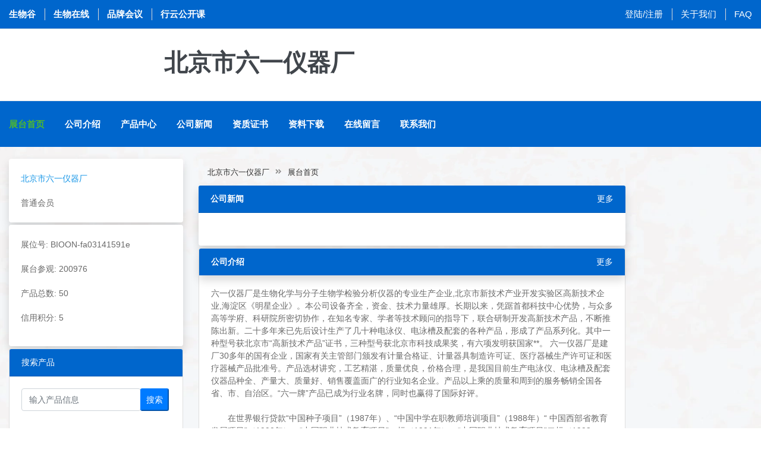

--- FILE ---
content_type: text/html;charset=UTF-8
request_url: https://www.bioon.com.cn/company/index/fa03141591e
body_size: 6578
content:
<!doctype html>
<html>

<head>
    <div><meta charset="utf-8">
<meta http-equiv="x-ua-compatible" content="ie=edge">
<title>北京市六一仪器厂 官方首页 - 生物在线</title>
<meta name="keywords" content="生物在线，生物谷，生物医药研发，生化试剂，实验室耗材，仪器设备，抗体，ELISA试剂盒，诊断试剂，实验技术方法，科研技术服务" />
<meta name="description" content="生物在线，生物谷网站旗下生物科研服务专业平台，生物在线围绕生物医药科研和开发领域，提供从各种仪器，试剂，耗材等产品，到技术服务方案等综合服务体系" />
<meta name="viewport" content="width=device-width, initial-scale=1">

<link rel="shortcut icon" type="image/x-icon" href="https://cache1.bioon.com.cn/images/favicon.ico">
<!-- Place favicon.ico in the root directory -->

<!-- CSS here -->
<link rel="stylesheet" href="https://msimg.bioon.com/bionline/static/css/bootstrap.min.css">
<link rel="stylesheet" href="https://msimg.bioon.com/bionline/static/css/animate.min.css">
<link rel="stylesheet" href="https://msimg.bioon.com/bionline/static/css/magnific-popup.css">
<link rel="stylesheet" href="https://msimg.bioon.com/bionline/static/css/fontawesome-all.min.css">
<link rel="stylesheet" href="https://msimg.bioon.com/bionline/static/css/jquery-ui.css">
<link rel="stylesheet" href="https://msimg.bioon.com/bionline/static/css/flaticon.css">
<link rel="stylesheet" href="https://msimg.bioon.com/bionline/static/css/aos.css">
<link rel="stylesheet" href="https://msimg.bioon.com/bionline/static/css/slick.css">
<link rel="stylesheet" href="https://msimg.bioon.com/bionline/static/css/default.css">
<link rel="stylesheet" href="https://msimg.bioon.com/bionline/static/css/style.css">
<link rel="stylesheet" href="https://msimg.bioon.com/bionline/static/css/responsive.css"></div>
</head>

<body>

<div><!-- Scroll-top -->
<button class="scroll-top scroll-to-target" data-target="html">
    <i class="fas fa-angle-up"></i>
</button>
<!-- Scroll-top-end-->

<!-- header-area -->
<header class="header-style-two">

    <!-- header-top-start -->
    <div class="header-top-wrap">
        <div class="container custom-container">
            <div class="row align-items-center">
                <div class="col-md-7">
                    <div class="header-top-left">
                        <ul>
                            <li class="header-work-time">
                                <a href="https://www.bioon.com" target="_blank">生物谷</a>
                            </li>
                            <li class="header-work-time">
                                <a href="https://www.bioon.com.cn" target="_blank">生物在线</a>
                            </li>
                            <li class="header-work-time">
                                <a href="https://www.bioon.com/meeting/newest" target="_blank">品牌会议</a>
                            </li>
                            <li class="header-work-time">
                                <a href="https://live.bioon.com" target="_blank">行云公开课</a>
                            </li>
                        </ul>
                    </div>
                </div>
                <div class="col-md-5">
                    <div class="header-top-right">
                        <ul>
                            
                            
                            
                            
                            <li><a href="/login">登陆/注册</a></li>
                            <li><a href="http://www.bioon.com/info/about.shtml">关于我们</a></li>
                            <li><a href="/faq">FAQ</a></li>
                        </ul>
                    </div>
                </div>
            </div>
        </div>
    </div>
    <!-- header-top-end -->

    <!-- header-search-area -->
    <div class="header-search-area">
        <div class="container custom-container">

            <div class="row align-items-center company-head">
                <!-- style="background: url(http://cache1.bioon.com.cn/show/images/sty2_bg.jpg) right no-repeat;"> -->
                <div class="col-xl-2 col-lg-3 d-none d-lg-block">
                    
                </div>
                <div class="col-xl-10 col-lg-9 ">
                    <div class="d-block ml-5 ">
                        <h1>北京市六一仪器厂</h1>
                        <h4 class="text-muted"></h4>
                    </div>
                </div>
            </div>
        </div>
    </div>
    <!-- header-search-area-end -->

    <div id="sticky-header" class="menu-area">
        <div class="container custom-container">
            <div class="row">
                <div class="col-12">
                    <div class="mobile-nav-toggler"><i class="fas fa-bars"></i></div>
                    <div class="menu-wrap">
                        <nav class="menu-nav">
                            
                            <div class="navbar-wrap main-menu d-none d-lg-flex">
                                <ul class="navigation">
                                    <li class="active">
                                        <a href="/company/index/fa03141591e">展台首页</a>
                                        <!-- <ul class="submenu">
                                                <li><a href="index.html">Home Page One</a></li>
                                            </ul> -->
                                    </li>
                                    <li><a href="/company/intro?id=fa03141591e">公司介绍</a></li>
                                    <li><a href="/company/product?id=fa03141591e">产品中心</a></li>
                                    <li><a href="/company/news?id=fa03141591e">公司新闻</a></li>
                                    <li><a href="/company/cert?id=fa03141591e">资质证书</a></li>
                                    <li><a href="/company/download?id=fa03141591e">资料下载</a></li>
                                    <li><a href="/company/message?id=fa03141591e">在线留言</a></li>
                                    <li><a href="/company/contact?id=fa03141591e">联系我们</a></li>
                                </ul>
                            </div>

                        </nav>
                    </div>
                    <!-- Mobile Menu  -->
                    <div class="mobile-menu">
                        <nav class="menu-box">
                            <div class="close-btn"><i class="fas fa-times"></i></div>
                            
                            <div class="menu-outer">
                                <!--Here Menu Will Come Automatically Via Javascript / Same Menu as in Header-->
                            </div>

                        </nav>
                    </div>
                    <div class="menu-backdrop"></div>
                    <!-- End Mobile Menu -->
                </div>
            </div>
        </div>
    </div>
</header>
<!-- header-area-end -->
<script src="https://msimg.bioon.com/bionline/static/js/vendor/jquery-3.6.0.min.js"></script>
<script>
    $('#logoutLink').on('click', function(event) {
        event.preventDefault(); // 阻止默认的链接跳转行为

        // 在点击事件中执行退出登录操作，比如发送请求到服务器
        // 你可以使用$.ajax或$.post等jQuery提供的方法发送请求
        // 在这里可以添加自定义的代码来处理返回值或其他逻辑
        $.get('/user/auth/logout')
            .done(function(response) {
                //0 成功
                if (response.code != 0) {
                    alert(response.msg);
                } else {
                    alert("退出登录成功！");
                    setTimeout(function() {
                        window.location.href = "/index";
                    }, 2000); // 延迟2秒后跳转
                }
            })
            .fail(function(error) {
                // 处理错误信息
                console.log('退出登录失败:', error);
                // 在这里可以添加其他的错误处理逻辑
            });
    });
</script></div><!-- main-area -->


<!-- main-area -->
<main>
    <!-- slider-area -->
    <section class="slider--area" data-background="https://msimg.bioon.com/bionline/static/img/bg/slider_area_bg.jpg">
        <div class="container custom-container">
            <div class="row">
                <div class="col-md-3 order-2 order-lg-0 col-sm-12"><div class="header-category">
    <div class="card border-0 shadow">
        <div class="card-body">
            <p class="card-text">
                <a href="/company/index/fa03141591e">北京市六一仪器厂</a>
            </p>
            

            
            <p class="card-text">
<!--                <img alt="普通会员" src="http://msimg.bioon.com/bionline/silver_medal.gif">-->
                普通会员
            </p>
        </div>
    </div>
    <div class="card mt-1 border-0 shadow">
        <div class="card-body">
            <p>展位号: BIOON-fa03141591e</p>
<!--            <p th:text="'点击量: '+${details.hits}"></p>-->
            <p>展台参观: 200976</p>
            <p>产品总数: 50</p>
            <p>信用积分: 5</p>

        </div>
    </div>
    <div class="card mt-1">
        <div class="card-header bg-blue text-white">搜索产品</div>
        <div class="card-body">
            <div class="input-group mb-3">
                <form action="/company/product?id=fa03141591e" class="d-flex" method="get">
                    <input type="hidden" name="id" value="fa03141591e">
                    <input type="text" class="form-control" style="width: 80%" name="txtitle"  value="" placeholder="输入产品信息" aria-label="输入产品信息" aria-describedby="company-search-btn">
                    <div class="input-group-append">
                        <button class="btn-sm btn-primary text-white" type="submit" id="company-search-btn">搜索</button>
                    </div>
                </form>
            </div>

        </div>
    </div>
    <div class="card mt-1">
        <div class="card-header text-white bg-blue border-0 shadow">产品列表</div>
        <div class="card-body">
            <ul class="list-group list-group-flush border-0 " id="tree">
                <li class="list-group-item border-0">
                    <a href="/company/product?id=fa03141591e&amp;module=instrument" class="text-body">仪器设备</a>
                    <ul class="list-group list-group-flush border-0">
                        
                    </ul>
                </li>
                <li class="list-group-item border-0">
                    <a href="/company/product?id=fa03141591e&amp;module=consumables" class="text-body">耗材</a>
                    <ul class="list-group list-group-flush border-0">
                        
                    </ul>
                </li>
                <li class="list-group-item border-0">
                    <a href="/company/product?id=fa03141591e&amp;module=reagent" class="text-body">试剂</a>
                    <ul class="list-group list-group-flush border-0">
                        
                    </ul>
                </li>
                <li class="list-group-item border-0">
                    <a href="/company/product?id=fa03141591e&amp;module=antibody" class="text-body">抗体</a>
                    <ul class="list-group list-group-flush border-0">
                        
                    </ul>
                </li>
                <li class="list-group-item border-0">
                    <a href="/company/product?id=fa03141591e&amp;module=technology" class="text-body">技术服务</a>
                    <ul class="list-group list-group-flush border-0">
                        
                    </ul>
                </li>
<!--                <li class="list-group-item"><a href="" class="text-body">And a fifth one</a></li>-->
            </ul>

        </div>
    </div>
    <div class="card mt-1">
        <div class="card-header bg-blue text-white shadow">联系我们</div>
        <div class="card-body">
            <p class="card-text">联系人:孙超</p>
            <p class="card-text">地 址:北京市丰台区造甲街128号</p>
            <p class="card-text">电 话:010-63719132,63719138,63719683,63719731</p>
            <p class="card-text">传 真:010-63719049</p>
            

        </div>
    </div>
    <div class="card mt-1">
        <div class="card-header bg-blue text-white shadow">友情链接</div>
        <div class="card-body">
            


        </div>
    </div>
</div></div>
                <div class="col-md-7">
                    <!-- breadcrumb-area -->
                    <div class="breadcrumb-area breadcrumb-bg-two">
                        <div class="container custom-container">
                            <div class="row">
                                <div class="col-12">
                                    <div class="breadcrumb-content">
                                        <nav aria-label="breadcrumb">
                                            <ol class="breadcrumb">
                                                <li class="breadcrumb-item"><a
                                                        href="/company/index/fa03141591e">北京市六一仪器厂</a>
                                                </li>
                                                <li class="breadcrumb-item active"><a href="/company/index/fa03141591e">展台首页</a>
                                                </li>
                                            </ol>
                                        </nav>
                                    </div>
                                </div>
                            </div>
                        </div>
                    </div>
                    <!-- breadcrumb-area-end -->

                    <!-- 公司新闻--start -->
                    <div class="card  shadow border-0">
                        <div class="card-header bg-blue">
                            <strong class="text-white">公司新闻</strong>
                            <a href="/company/news?id=fa03141591e" class="float-right text-white"><span>更多</span></a>
                        </div>
                        <div class="card-body">
                            
                            </p>
                        </div>
                    </div>
                    <!-- 公司新闻--end -->

                    <!-- 公司介绍--start -->
                    <div class="card mt-1">
                        <div class="card-header bg-blue border-0 shadow ">
                            <strong class="text-white">公司介绍</strong>
                            <a href="/company/intro?id=fa03141591e" class="float-right text-white"><span>更多</span></a>
                        </div>
                        <div class="card-body">六一仪器厂是生物化学与分子生物学检验分析仪器的专业生产企业,北京市新技术产业开发实验区高新技术企业,海淀区《明星企业》。本公司设备齐全，资金、技术力量雄厚。长期以来，凭踞首都科技中心优势，与众多高等学府、科研院所密切协作，在知名专家、学者等技术顾问的指导下，联合研制开发高新技术产品，不断推陈出新。二十多年来已先后设计生产了几十种电泳仪、电泳槽及配套的各种产品，形成了产品系列化。其中一种型号获北京市“高新技术产品”证书，三种型号获北京市科技成果奖，有六项发明获国家**。 六一仪器厂是建厂30多年的国有企业，国家有关主管部门颁发有计量合格证、计量器具制造许可证、医疗器械生产许可证和医疗器械产品批准号。产品选材讲究，工艺精湛，质量优良，价格合理，是我国目前生产电泳仪、电泳槽及配套仪器品种全、产量大、质量好、销售覆盖面广的行业知名企业。产品以上乘的质量和周到的服务畅销全国各省、市、自治区。“六一牌”产品已成为行业名牌，同时也赢得了国际好评。<br>
<br>
　　在世界银行贷款“中国种子项目”（1987年）、“中国中学在职教师培训项目”（1988年）“ 中国西部省教育发展项目”（1990年）、“中国职业技术教育项目”一标（1991年）、“中国职业技术教育项目”二标（1992年）、“中国师范教育发展项目”一标（1995年）、“中国贫困省教育发展项目”一标（1996年）、“中国师范教育发展项目”二标（1998年）；“中国贫困省教育发展项目”二标（1999年）；“中国农村卫生人力开发项目”（2000年）、“中国高等教育改革发展项目”（2001年）、“中国农作物改良仪器设备采购项目”（2001年）等国际招标中，六一仪器厂包揽了全部电泳仪器招标品目，独家中标。售后服务亦多次获嘉奖。<br>
<br>
<br>
　　一九八七年十二月，联合国教科文组织率领澳大利亚、菲律宾、印度、泰国、韩国、越南、巴基斯坦、马来西亚等国专家莅临六一厂参观指导，给予很高评价。<br>
<br>
　　一九九0年八月，六一厂产品被十一届亚运会兴奋剂检查中心选定为专用检验仪器。<br>
<br>
　　“六一牌”产品还以直采形式先后出口到十几个国家和地区。<br>
<br>
　　雄厚的技术力量，高质量的产品和良好的服务，有力地推动了我国电泳技术事业的发展，也使六一仪器厂赢得了广大用户和主管部门的信赖。一九九三年，国家医药管理局委托六一仪器厂主持起草了中华人民共和国强制性电泳仪行业标准“YY0155-94”，该厂并成为全国医用生化分析仪器标准化技术委员会会员单位。<br>
　　为了适应市场经济发展的需要，六一仪器厂组建了沃德生物医学仪器工业公司，已将生产和经营范围扩大到生化仪器、科学仪器、医疗器械等高新技术领域。“六一”正向更深更广的领域拓展，向更高的社会效益进军。求实、勤奋、创新、进取是“六一”的企业精神；信誉第一、客户至上是“六一”执着的追求。</div>
                    </div>
                    <!-- 公司介绍--end -->
                    <!-- 产品信息start -->
                    <div class="card mt-1">
                        <div class="card-header bg-blue shadow border-0">
                            <strong class="text-white">产品中心</strong>
                        </div>
                        <div class="card-body">
                            <ul class="nav nav-tabs border-0" id="myTab" role="tablist">
                                
                                
                                
                                
                                
                            </ul>
                            <div class="tab-content" id="myTabContent">
                                
                                
                                
                                
                                
                            </div>

                        </div>
                    </div>
                    <!-- 产品信息end -->
                </div>
            </div>
        </div>

        <!-- category-area -->

        <!-- category-area-end -->

    </section>
    <!-- slider-area-end -->


</main>
<!-- main-area-end -->

<div><footer>
    <div class="copyright-wrap">
        <div class="container">
            <div class="row align-items-center">
                <div class="col-md-6">
                    <div class="copyright-text">
                        <p>Copyright &copy; 2020 Bioon.com.cn by <a href="https://www.bioon.com/" target="_blank">生物谷</a>
                            <a href="https://www.bioon.com/info/protocol.shtml" target="_blank">著作权声明</a>
                            <a href="https://www.bioon.com/info/protocol.shtml" target="_blank">法律声明</a>
                        </p>
                        <p>
                            <a href="https://cache1.bioon.com.cn/images/druglicence_show.jpg" target="_blank">互联网药品信息服务资格证书 （沪）-非经营性-2015-0113</a>
                            <a href="https://beian.miit.gov.cn/" target="_blank">沪ICP备14018915号-4</a>
                        </p>
                        <p>
                            <a target="_blank" href="https://www.beian.gov.cn/portal/registerSystemInfo?recordcode=31010402000323">沪公网安备 31010402000323号</a>
                            违法和不良信息举报电话:021-54485309
                        </p>
                    </div>
                </div>
                <div class="col-md-6">
                    <p>
                        <a href="https://fw.scjgj.sh.gov.cn/shaic/index/fjrxlj.jsp" target="_blank">上海工商</a>
                        <a href="http://www.12377.cn/" target="_blank">违法和不良信息举报中心</a>
                        <a href="http://www.shjbzx.cn/" target="_blank">信息举报中心</a>
                        <a href="http://www.bioon.com/info/contact.shtml">联系我们</a>
                    </p>
                </div>
            </div>
        </div>
    </div>
</footer>
<!-- JS here -->
<script src="https://msimg.bioon.com/bionline/static/js/vendor/jquery-3.6.0.min.js" type="module"></script>
<script src="https://msimg.bioon.com/bionline/static/js/bootstrap.min.js" type="module"></script>
<script src="https://msimg.bioon.com/bionline/static/js/isotope.pkgd.min.js" type="module"></script>
<script src="https://msimg.bioon.com/bionline/static/js/imagesloaded.pkgd.min.js" type="module"></script>
<script src="https://msimg.bioon.com/bionline/static/js/jquery.magnific-popup.min.js" type="module"></script>
<script src="https://msimg.bioon.com/bionline/static/js/jquery.countdown.min.js" type="module"></script>
<script src="https://msimg.bioon.com/bionline/static/js/jquery-ui.min.js" type="module"></script>
<script src="https://msimg.bioon.com/bionline/static/js/slick.min.js" type="module"></script>
<script src="https://msimg.bioon.com/bionline/static/js/ajax-form.js" type="module"></script>
<!-- <script src="https://msimg.bioon.com/bionline/static/js/wow.min.js" type="module"></script> -->
<!-- <script src="https://msimg.bioon.com/bionline/static/js/aos.js" type="module"></script> -->
<script src="https://msimg.bioon.com/bionline/static/js/plugins.js" type="module"></script>
<script src="https://msimg.bioon.com/bionline/static/js/jquery.tree.js" type="module"></script>
<script src="https://msimg.bioon.com/bionline/static/js/main.js" type="module"></script>

<script>
    //百度
    var _hmt = _hmt || [];
    (function() {
        var hm = document.createElement("script");
        hm.src = "https://hm.baidu.com/hm.js?10e976b12b7c9571c1643869a3bf43f8";
        var s = document.getElementsByTagName("script")[0];
        s.parentNode.insertBefore(hm, s);
    })();
</script>

<!-- Google tag (gtag.js) -->
<script async src="https://www.googletagmanager.com/gtag/js?id=G-LS0C3LKR2P"></script>
<script>
    window.dataLayer = window.dataLayer || [];
    function gtag(){dataLayer.push(arguments);}
    gtag('js', new Date());

    gtag('config', 'G-LS0C3LKR2P');
</script></div>
</body>

</html>
<script>
    $(document).ready(function() {
        var navFirstDivElement = $(".nav-link").first();
        navFirstDivElement.addClass(" active");


        var firstDivElement = $(".tab-pane").first();
        firstDivElement.addClass(" show active");
    });
</script>